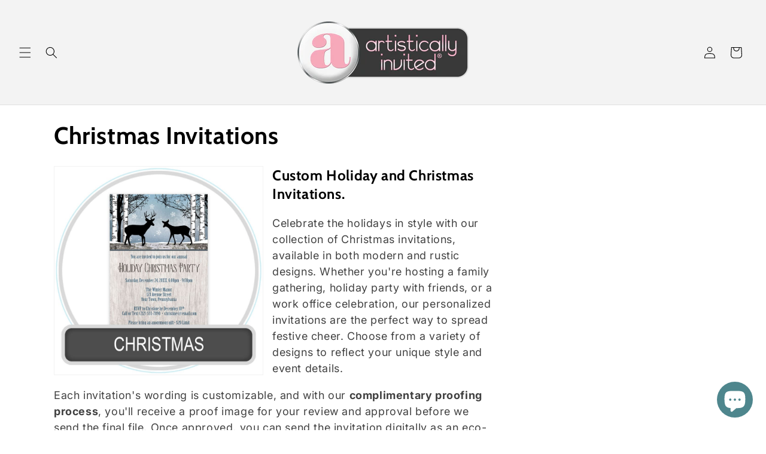

--- FILE ---
content_type: text/css
request_url: https://cdn.shopify.com/extensions/019b1fe6-6793-7131-87bc-b189ab93914c/app-extension-161/assets/optionize-extension-style.css
body_size: 407
content:
.oz__option{margin-bottom:14px}.oz__option .oz__option-label-container{align-items:center;display:flex;gap:3px;margin-bottom:4px}.oz__option .oz__option-label-required{color:red}.oz__option .oz__option-tooltip{display:inline-block;position:relative}.oz__option .oz__option-tooltip .oz__option-tooltip-text{background-color:#000;border:1px solid #424242;border-radius:6px;bottom:25px;color:#fff;display:inline-grid;font-size:12px;left:50%;margin-left:-70px;opacity:0;padding:5px 10px;position:absolute;text-align:center;transition:opacity .5s;visibility:hidden;width:140px;z-index:9}.oz__option .oz__option-tooltip:hover .oz__option-tooltip-text{opacity:1;visibility:visible}.oz__option .oz__option-tooltip-color,.oz__option .oz__option-tooltip-image{border:1px solid #6f767e;margin:auto;width:100px}.oz__option .oz__option-tooltip-color{height:100px}.oz__option .oz__option-info-icon{-webkit-tap-highlight-color:transparent;align-items:center;border:1px solid #6f767e;border-radius:50%;color:#6f767e;cursor:pointer;display:flex;font-size:10px;height:14px;justify-content:center;touch-action:manipulation;width:14px}.oz__option .oz__option-help-text{color:#6f767e;font-size:12px;font-style:italic;margin-bottom:6px}.oz__option .oz__option-error-message{color:red;font-size:12px;margin-bottom:6px}.oz__option .oz__option-element-checkbox,.oz__option .oz__option-element-radio{height:16px;width:16px}.oz__option .oz__option-element-date-picker,.oz__option .oz__option-element-dropdown,.oz__option .oz__option-element-email,.oz__option .oz__option-element-file-upload,.oz__option .oz__option-element-number-box,.oz__option .oz__option-element-text-box,.oz__option .oz__option-element-textarea,.oz__option .oz__option-element-time-picker{border:1px solid #6f767e;height:45px;margin-bottom:6px;outline:none;padding:8px 12px}.oz__option .oz__option-element-textarea{height:auto}.oz__option .oz__option-element-date-picker:focus,.oz__option .oz__option-element-dropdown:focus,.oz__option .oz__option-element-email:focus,.oz__option .oz__option-element-file-upload:focus,.oz__option .oz__option-element-number-box:focus,.oz__option .oz__option-element-text-box:focus,.oz__option .oz__option-element-textarea:focus,.oz__option .oz__option-element-time-picker:focus{outline:auto}.oz__option .oz__option-element-button{background-color:#fff;border:1px solid #6f767e;border-radius:40px;color:#000;cursor:pointer;padding:8px 12px}.oz__option .oz__option-element-button.oz__option-value--selected{background-color:#000;color:#fff}.oz__option .oz__option-element-color-swatch{border:2px solid rgba(0,0,0,.2);border-radius:50%;cursor:pointer;font-size:0;height:32px;outline:1px solid #000;width:32px}.oz__option .oz__option-element-color-swatch.oz__option-value--selected{border:3px solid #fff;outline:2px solid #000}.oz__option .oz__option-element-image-swatch{background-clip:padding-box;background-position:50%;background-repeat:no-repeat;background-size:contain;border:2px solid rgba(0,0,0,.2);cursor:pointer;font-size:0;height:45px;outline:1px solid #000;width:45px}.oz__option .oz__option-element-image-swatch.oz__option-value--selected{border:3px solid #fff;outline:2px solid #000}.oz__option .oz__option-element-divider{margin:14px 0}.oz__option .oz__option-values{display:flex;flex-wrap:wrap;gap:8px;margin-bottom:6px}.oz__option .oz__option-value-container{align-items:center;display:flex;gap:3px}.oz__ut-hidden{display:none!important}@media (max-width:768px){.oz__option-tooltip:hover .oz__option-tooltip-text{opacity:1;visibility:visible}.oz__option-tooltip{-webkit-tap-highlight-color:transparent}.oz__option-info-icon{position:relative}.oz__option-info-icon:before{bottom:-7px;content:"";left:-7px;position:absolute;right:-7px;top:-7px}.oz__option-tooltip .oz__option-tooltip-text{font-size:11px;margin:0 8px;max-width:180px;padding:6px 8px}}@media (max-width:480px){.oz__option-tooltip .oz__option-tooltip-text{font-size:10px;margin:0 12px;max-width:140px;padding:4px 6px}}
